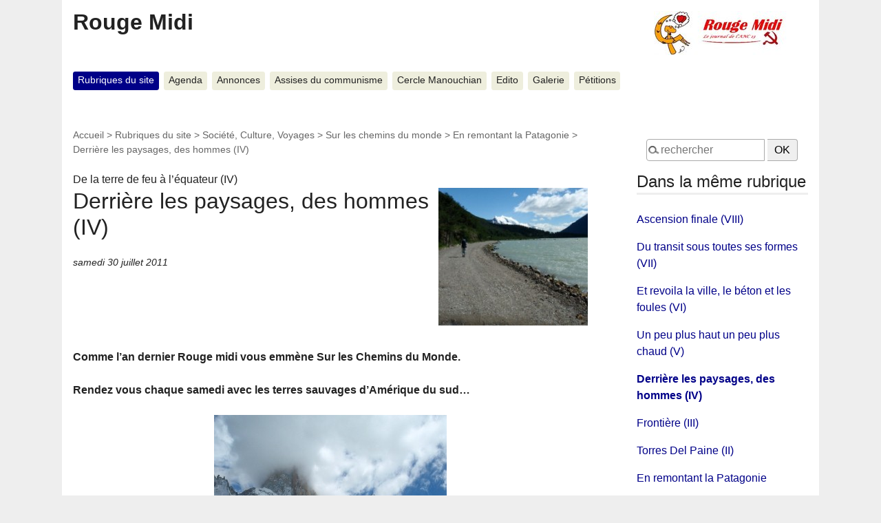

--- FILE ---
content_type: text/html; charset=utf-8
request_url: https://www.rougemidi.org/spip.php?article6021
body_size: 26149
content:
<!DOCTYPE html>
<html dir="ltr" lang="fr" class="ltr fr no-js">
<head>
	<script type='text/javascript'>/*<![CDATA[*/(function(H){H.className=H.className.replace(/\bno-js\b/,'js')})(document.documentElement);/*]]>*/</script>
	<title>Derrière les paysages, des hommes (IV) - Rouge Midi</title>
	<meta name="description" content=" Comme l&#039;an dernier Rouge midi vous emm&#232;ne Sur les Chemins du Monde. Rendez vous chaque samedi avec les terres sauvages d&#039;Am&#233;rique du sud&#8230; (&#8230;) " />
	<link rel="canonical" href="http://rougemidi.org/spip.php?article6021" />
	<meta http-equiv="Content-Type" content="text/html; charset=utf-8" />
<meta name="viewport" content="width=device-width, initial-scale=1" />


<link rel="alternate" type="application/rss+xml" title="Syndiquer tout le site" href="spip.php?page=backend" />

   
<link rel='stylesheet' href='local/cache-css/e0a4a62fde50b77c2d9d3e1e60243b7d.css?1767162564' type='text/css' />










<script>
var mediabox_settings={"auto_detect":true,"ns":"box","tt_img":false,"sel_g":".galerie .mediabox","sel_c":".mediabox","str_ssStart":"Diaporama","str_ssStop":"Arr\u00eater","str_cur":"{current}\/{total}","str_prev":"Pr\u00e9c\u00e9dent","str_next":"Suivant","str_close":"Fermer","str_loading":"Chargement\u2026","str_petc":"Taper \u2019Echap\u2019 pour fermer","str_dialTitDef":"Boite de dialogue","str_dialTitMed":"Affichage d\u2019un media","splash_url":"","lity":{"skin":"_simple-dark","maxWidth":"90%","maxHeight":"90%","minWidth":"400px","minHeight":"","slideshow_speed":"2500","opacite":"0.9","defaultCaptionState":"expanded"}};
</script>
<!-- insert_head_css -->
















<script type='text/javascript' src='local/cache-js/1c9a738c3948698617a01d8e86655777.js?1767161257'></script>






















<!-- insert_head -->





<script type='text/javascript'>jQuery.bigup_config = {"clientWidth":800,"clientHeight":0,"clientQuality":85,"maxFileSize":128,"formats_logos":["jpg","png","svg","gif","webp"]}</script>





<meta name="generator" content="SPIP 4.4.7" /><!-- Plugin Métas + -->
<!-- Dublin Core -->
<link rel="schema.DC" href="https://purl.org/dc/elements/1.1/" />
<link rel="schema.DCTERMS" href="https://purl.org/dc/terms/" />
<meta name="DC.Format" content="text/html" />
<meta name="DC.Type" content="Text" />
<meta name="DC.Language" content="fr" />
<meta name="DC.Title" lang="fr" content="Derri&#232;re les paysages, des hommes (IV) &#8211; Rouge Midi" />
<meta name="DC.Description.Abstract" lang="fr" content="Comme l&#039;an dernier Rouge midi vous emm&#232;ne Sur les Chemins du Monde. Rendez vous chaque samedi avec les terres sauvages d&#039;Am&#233;rique du sud&#8230; Rencontre fortuite intemporelle Un soir plut&#244;t saoul&#233;s par le&#8230;" />
<meta name="DC.Date" content="2011-07-30" />
<meta name="DC.Date.Modified" content="2025-07-08" />
<meta name="DC.Identifier" content="https://www.rougemidi.org/spip.php?article6021" />
<meta name="DC.Publisher" content="Rouge Midi" />
<meta name="DC.Source" content="http://rougemidi.org" />

<meta name="DC.Creator" content="Rouge Midi" />





<!-- Open Graph -->
 
<meta property="og:rich_attachment" content="true" />

<meta property="og:site_name" content="Rouge Midi" />
<meta property="og:type" content="article" />
<meta property="og:title" content="Derri&#232;re les paysages, des hommes (IV) &#8211; Rouge Midi" />
<meta property="og:locale" content="fr_FR" />
<meta property="og:url" content="https://www.rougemidi.org/spip.php?article6021" />
<meta property="og:description" content="Comme l&#039;an dernier Rouge midi vous emm&#232;ne Sur les Chemins du Monde. Rendez vous chaque samedi avec les terres sauvages d&#039;Am&#233;rique du sud&#8230; Rencontre fortuite intemporelle Un soir plut&#244;t saoul&#233;s par le&#8230;" />

 

<meta property="og:image" content="https://www.rougemidi.org/local/cache-vignettes/L217xH114/f8f9677b17ff859814e083354ea3eb-e077d.jpg" />
<meta property="og:image:width" content="217" />
<meta property="og:image:height" content="114" />
<meta property="og:image:type" content="image/jpeg" />


 

<meta property="og:image" content="https://www.rougemidi.org/local/cache-vignettes/L450xH236/e2ff52ef24e1f55052d801b6af984e-65be5.jpg" />
<meta property="og:image:width" content="450" />
<meta property="og:image:height" content="236" />
<meta property="og:image:type" content="image/jpeg" />


 

<meta property="og:image" content="https://www.rougemidi.org/local/cache-vignettes/L450xH236/148e727b2eb81a2a4cfb23f871e4fe-5f809.jpg" />
<meta property="og:image:width" content="450" />
<meta property="og:image:height" content="236" />
<meta property="og:image:type" content="image/jpeg" />



<meta property="article:published_time" content="2011-07-30" />
<meta property="article:modified_time" content="2025-07-08" />

<meta property="article:author" content="Rouge Midi" />








<!-- Twitter Card -->
<meta name="twitter:card" content="summary_large_image" />
<meta name="twitter:title" content="Derri&#232;re les paysages, des hommes (IV) &#8211; Rouge Midi" />
<meta name="twitter:description" content="Comme l&#039;an dernier Rouge midi vous emm&#232;ne Sur les Chemins du Monde. Rendez vous chaque samedi avec les terres sauvages d&#039;Am&#233;rique du sud&#8230; Rencontre fortuite intemporelle Un soir plut&#244;t saoul&#233;s par le&#8230;" />
<meta name="twitter:dnt" content="on" />
<meta name="twitter:url" content="https://www.rougemidi.org/spip.php?article6021" />

<meta name="twitter:image" content="https://www.rougemidi.org/local/cache-vignettes/L217xH109/f9867ee626a2233b9e6a45474e50ef-0a11c.jpg?1768504652" />
</head>

<body class="pas_surlignable page_article">
<div class="page">

	<header class="clearfix header" role="banner">
	<strong class="h1 spip_logo_site"><a rel="start home" href="http://rougemidi.org/" title="Accueil"><img
	src="local/cache-vignettes/L224xH64/siteon0-7a0ee.jpg?1768371626" class='spip_logo' width='224' height='64'
	alt="" />Rouge Midi</a></strong>
	
</header>	<nav class="nav clearfix" id="nav" role="navigation">
	<ul>
		
		<li class="nav-item on  first"><a href="spip.php?rubrique235">Rubriques du site</a></li>
		
		<li class="nav-item"><a href="spip.php?rubrique6">Agenda</a></li>
		
		<li class="nav-item"><a href="spip.php?rubrique258">Annonces</a></li>
		
		<li class="nav-item"><a href="spip.php?rubrique248">Assises du communisme</a></li>
		
		<li class="nav-item"><a href="spip.php?rubrique212">Cercle Manouchian</a></li>
		
		<li class="nav-item"><a href="spip.php?rubrique5">Edito</a></li>
		
		<li class="nav-item"><a href="spip.php?rubrique172">Galerie</a></li>
		
		<li class="nav-item  last"><a href="spip.php?rubrique7">Pétitions</a></li>
		
	</ul>
</nav>
	<main class="main" role="main">
		
		<div class="wrapper hfeed">
		<div class="content hentry" id="content">
			<p class="arbo"><a href="http://rougemidi.org/">Accueil</a> &gt; <a href="spip.php?rubrique235">Rubriques du site</a> &gt; <a href="spip.php?rubrique27">Société, Culture, Voyages</a> &gt; <a href="spip.php?rubrique215">Sur les chemins du monde</a> &gt; <a href="spip.php?rubrique229">En remontant la Patagonie</a> &gt; <strong class="on">Derrière les paysages, des hommes (IV)</strong></p>

			<div class="cartouche clearfix">
				<p class="surtitre">De la terre de feu à&nbsp;l&#8217;équateur (IV)</p>
				<h1 class="surlignable entry-title"><img
	src="local/cache-vignettes/L217xH200/arton6021-f8d67.jpg?1768494023" class='spip_logo' width='217' height='200'
	alt="" /> Derrière les paysages, des hommes (IV)</h1>
				
				<p class="info-publi"><abbr class="published" title="2011-07-30T19:24:33Z">samedi 30 juillet 2011</abbr></p>
				
				</div>

			<div class="chapo surlignable"><p>Comme l&#8217;an dernier Rouge midi vous emmène Sur les Chemins du Monde.</p>
<p>Rendez vous chaque samedi avec les terres sauvages d&#8217;Amérique du sud&#8230;</p></div>
			<div class="texte surlignable clearfix"><div class='spip_document_2987 spip_document spip_documents spip_document_image spip_documents_center spip_document_center'>
<figure class="spip_doc_inner">


		<img src='local/cache-vignettes/L338xH450/PC150292_338x450_-a5d1d.jpg?1768504651' width='338' height='450' alt='' />
</figure>
</div><div class='spip_document_2989 spip_document spip_documents spip_document_image spip_documents_center spip_document_center'>
<figure class="spip_doc_inner">


		<img src='local/cache-vignettes/L450xH338/FITS_ROY_450x338_-4d68c.jpg?1768504652' width='450' height='338' alt='' />
</figure>
</div><h2 class="spip">Rencontre fortuite intemporelle</h2>
<p>Un soir plutôt saoulés par le vent et le froid, nous refusons de rentrer à&nbsp;la tente, pour cuisiner avec bonnet et gants. Nous décidons d&#8217;aller manger au restaurant. Après quelques recherches nous trouvons un petit boui-boui (si si c&#8217;est français&nbsp;!), un peu en dehors du village, fréquenté uniquement  par des argentins.</p>
<div class='spip_document_2990 spip_document spip_documents spip_document_image spip_documents_center spip_document_center'>
<figure class="spip_doc_inner">


		<img src='local/cache-vignettes/L450xH338/FITS_ROY_1_450x338_-2036d.jpg?1768504652' width='450' height='338' alt='' />
</figure>
</div>
<p>Au cours du repas un personnage prend un micro et se met à&nbsp;chanter. Il chante du tango et avec c&#339;ur s&#8217;il vous plait. Il chante et le patron se fait un plaisir de l&#8217;accompagner. <br class='manualbr' />Nous voilà&nbsp;tout étonnés et ravis du spectacle improvisé, mais ça se complique&nbsp;: ça vient à&nbsp;notre tour de chanter... <br class='manualbr' />Il nous propose Balavoine, Joe Dassin&#8230; sans commentaires.</p>
<p>Sébastien, un compagnon de route, a plutôt&nbsp;: I AM, et la Mano Negra pas forcément facile... <br class='manualbr' />A reculons d&#8217;accord, mais, une fois choisi notre répertoire, nous y allons quand même. Et nous voilà&nbsp;chantant au milieu du resto, des versions que, j&#8217;espère, Brel n&#8217;a pas entendu la haut...<br class='manualbr' />Après le massacre de quelque fleurons de la culture française ce curieux personnage qui nous pousse à&nbsp;chanter, s&#8217;invite à&nbsp;notre table  nous parle du tango et de ses origines, des peuples qui ont fait, ce pays, l&#8217;Argentine.</p>
<p>Il nous parle de sa région qui le passionne tant qu&#8217;il nous supplie d&#8217;y rester plus de temps, à&nbsp;parcourir les montagnes à&nbsp;ramasser les calafatés (on sait toujours pas vraiment ce que c&#8217;est, surement des sortes de myrtilles)<span class="spip_note_ref">&nbsp;[<a href="#nb1" class="spip_note" rel="appendix" title="En fait le Calafate est un arbuste épineux aux fleurs jaunes et au fruit&nbsp;(…)" id="nh1">1</a>]</span>, à&nbsp;chanter du tango  à&nbsp;boire du maté. Nous étions venus ici, chercher des paysages, des montagnes loin du gris, une sorte d&#8217;image. On découvre que ce pays, nous donne bien d&#8217;autres choses&nbsp;: une langue, une culture,  en fait, surtout des hommes.</p>
<div class='spip_document_2991 spip_document spip_documents spip_document_image spip_documents_center spip_document_center'>
<figure class="spip_doc_inner">


		<img src='local/cache-vignettes/L450xH338/PC150315_450x338_-f9819.jpg?1768504652' width='450' height='338' alt='' />
</figure>
</div><h2 class="spip">Feliz navidad&nbsp;!</h2><div class='spip_document_2988 spip_document spip_documents spip_document_image spip_documents_center spip_document_center'>
<figure class="spip_doc_inner">


		<img src='local/cache-vignettes/L450xH338/bateau_1_-4add1.jpg?1768504652' width='450' height='338' alt='' />
</figure>
</div>
<p>  à‡a avait pourtant plutôt mal commencé</p>
<p>Après avoir passé la nuit dans une sympathique auberge de Puerto Cisnes, petit port situé dans le nord de la Patagonie chilienne au bout de 4 heures de piste  dans une forêt pluviale (une autre façon de dire jungle froide), autrement dit au milieu de nulle part, nous nous retrouvons de bon matin sacs au dos, sous la pluie, sans savoir si le bateau que nous espérons prendre le soir même à&nbsp;minuit serait au rendez-vous ou si nous allons devoir en prendre un autre le lendemain à&nbsp;14 heures (beaucoup plus cher).</p>
<p>Je vous épargne notre journée d&#8217;errance d&#8217;abri en abri, ne sachant où aller et que faire de nos sacs, un 24 décembre dans une ville déserte. En désespoir de cause nous décidons d&#8217;aller cacher nos sacs dans le jardin de l&#8217;auberge où nous avions passé la nuit précédente (les propriétaires nous avaient dit qu&#8217;ils seraient absents), mais à&nbsp;peine entrés dans le jardin, surprise, la porte s&#8217;ouvre&nbsp;!</p>
<div class='spip_document_2992 spip_document spip_documents spip_document_image spip_documents_center spip_document_center'>
<figure class="spip_doc_inner">


		<img src='local/cache-vignettes/L450xH338/PC240400_450x338_-98931.jpg?1768504652' width='450' height='338' alt='' />
</figure>
</div>
<p>Confus nous essayons d&#8217;expliquer notre présence, mais l&#8217;homme jovial nous fait entrer nous offre une bière et nous propose de rester manger. Nous sommes un peu gênés, craignons de déranger, mais sa femme arrive et réitère l&#8217;invitation, que nous acceptons avec soulagement. Plus légers nous partons faire quelques courses, quelques trucs à&nbsp;grignoter pour le voyage en bateau (qui entre temps s&#8217;est confirmé) et du vin pour nos hôtes. Et surtout chercher un téléphone pour appeler en France En vain. Après avoir traversé toute la ville nous nous asseyons sur la plage, l&#8217;un comme l&#8217;autre nous sommes un peu las de cette dure journée, et la pensée de nos familles réunies pour Noël n&#8217;arrange pas notre moral. <br class='manualbr' />Un peu moroses donc, nous contemplons le fiord sous cette lumière si particulière de la fin du jour en Patagonie, quand émerge de la surface... un aileron... et puis deux...des dauphins&nbsp;!</p>
<p>Majestueux tout en grâce et en fluidité ils traversent quelques fois la baie sous nos yeux ébahis et s&#8217;évanouissent dans les eaux du fjord redevenu limpide comme un lac.  Nous repartons vers l&#8217;auberge, heureux de ce cadeau aussi inespéré que peu commun.</p>
<p>Mais un autre cadeau nous attend, l&#8217;hospitalité de ces gens qui nous accueillent à&nbsp;leur table, avec leur famille, un soir de réveillon. Ce fut très simple et très sympathique, nous avons beaucoup parlé malgré nos difficultés avec la langue et beaucoup ri souvent à&nbsp;cause de celles-ci. Nous nous sommes réellement sentis accueillis et c&#8217;était ce dont nous avions besoin ce soir-là&nbsp;.</p>
<p>Peu avant minuit, nous décidons de partir pour les laisser ouvrir leurs cadeaux en famille. Quelle surprise de voir notre hôte décrocher son portable et appeler notre bateau pour s&#8217;assurer qu&#8217;il n&#8217;a pas de retard et que nous n&#8217;allons pas l&#8217;attendre trop longtemps dehors sous la pluie. Pas de retard nous sommes donc autorisés à&nbsp;partir mais c&#8217;est au tour de notre hôtesse de m&#8217;entrainer vers la cuisine et de me tendre un tupperware contenant de la viande et des pommes de terre, (et même 2 fourchettes)&nbsp;: notre repas pour le lendemain sur le bateau... <br class='manualbr' />Confus et touchés par toutes ces attentions nous avons du mal à&nbsp;trouver les mots pour prendre congé  et les adieux s&#8217;étirent jusque sur le perron de la maison.</p>
<p>Nous avons marché vers notre bateau avec le sentiment d&#8217;avoir trouvé une famille d&#8217;un soir,  le c&#339;ur plein de gratitude envers ces gens si généreux et plein de remerciements pour ce Noël si particulier et tout ce qu&#8217;il nous a appris.</p>
<div class='spip_document_2993 spip_document spip_documents spip_document_image spip_documents_center spip_document_center'>
<figure class="spip_doc_inner">


		<img src='local/cache-vignettes/L450xH338/PUERTO_CISNES_3_450x338_-28b47.jpg?1768504652' width='450' height='338' alt='' />
</figure>
</div></div>

			
			

			
			

			

			<div class="notes"><hr /><div id="nb1">
<p><span class="spip_note_ref">[<a href="#nh1" class="spip_note" title="Notes 1" rev="appendix">1</a>]&nbsp;</span>En fait le Calafate est un arbuste épineux aux fleurs jaunes et au fruit violet auquel il a donné son nom NDR</p>
</div></div>

			
			<a href="#forum" name="forum" id="forum"></a>			<h2 class="forum-titre">Un message, un commentaire ?</h2>
			<div class="formulaire_spip formulaire_forum ajax" id="formulaire_forum">






 


<form action="/spip.php?article6021#formulaire_forum" method="post" enctype='multipart/form-data'><div>
	<span class="form-hidden"><input name="id_article" value="6021" type="hidden"
><input name="page" value="article" type="hidden"
><input name='formulaire_action' type='hidden'
		value='forum'><input name='formulaire_action_args' type='hidden'
		value='9llBCssCReV/wk/MCstQYAQLtTJmFjEXTH5rTcABPU+3P1rD638pAMathP9c2tx8B4Hgw55pIkCF5CHvYpmHYklbuBLHZLL8EFgcBQgZoWdcZJmP9x3zMj79YHf9VKrV1M+pG7io2rH/LApY8roeFA0='><input name='formulaire_action_sign' type='hidden'
		value=''><input type='hidden' name='id_article' value='6021' /><input type='hidden' name='id_objet' value='6021' /><input type='hidden' name='objet' value='article' /><input type='hidden' name='id_forum' value='' /><input type='hidden' name='arg' value='' /><input type='hidden' name='hash' value='' /><input type='hidden' name='verif_' value='ok' /><input type='hidden' name='autosave' class='autosaveactive' value='forum_fe306bf1d7d78cfa301de9ff6f35a700'><script>if (window.jQuery) jQuery(function(){
		  $("input.autosaveactive").closest("form:not(.autosaveon)").autosave({url:"http://rougemidi.org/"}).addClass("autosaveon");
			});</script><input type='hidden' name='_jeton' value='cf730c3b8a18c99c18533858f7fe5087b4fabd8a8a5d13b5b9ac7b5faeeca627' /></span>
	<input type="hidden" name="id_forum" value="0" />
	<fieldset class="moderation_info info">
		<legend>modération a priori</legend>
		<p class="explication"> Ce forum est modéré a priori : votre contribution n’apparaîtra qu’après avoir été validée par les responsables.</p>
	</fieldset>

	<fieldset class="qui saisie_qui">
<legend>Qui êtes-vous ?</legend>

 
	<div class="editer-groupe">
		<div class='editer saisie_session_nom'>
			<label for="session_nom">Votre nom</label>
			<input type="text" class="text" name="session_nom" id="session_nom" value="" size="40" autocapitalize="off" autocorrect="off" />
			 
			<span class="details"><a href="spip.php?page=login&amp;url=spip.php%3Farticle6021" rel="nofollow">Se connecter</a></span>
			
		</div>
		<div class='editer saisie_session_email'>
			<label for="session_email">Votre adresse email</label>
			<input type="email" class="text email" name="session_email" id="session_email" value="" size="40" autocapitalize="off" autocorrect="off" />
		</div>
	</div>

</fieldset>
	<fieldset>
	<legend>Votre message</legend>
	 
		<input type="hidden" name="titre" id="titre" value="Derrière les paysages, des hommes (IV)" />
	<div class="editer-groupe">
	



<div class="editer saisie_session_email" style="display: none;">
	<label for="give_me_your_email">Veuillez laisser ce champ vide :</label>
	<input type="text" class="text email" name="email_nobot" id="give_me_your_email" value="" size="10" />
</div><div class='editer saisie_texte obligatoire'>
		<label for='texte'>Texte de votre message (obligatoire)</label>
		
		<p class='explication'>Pour créer des paragraphes, laissez simplement des lignes vides.</p>
		<textarea name="texte" id="texte" rows="10" cols="60"></textarea>
	</div>

	</div></fieldset>





	
	 
	<p style="display: none;">
		<label for="nobot_forum">Veuillez laisser ce champ vide :</label>
		<input type="text" class="text" name="nobot" id="nobot_forum" value="" size="10" />
	</p>
	
	<p class="boutons"><input type="submit" class="btn submit noscroll" name="previsualiser_message" value="Prévisualiser" /></p>
</div>
</form>




</div>

		</div><!--.content-->
		</div><!--.wrapper-->


		<aside class="aside" role="complementary">

			<div class="formulaire_spip formulaire_recherche" id="formulaire_recherche">
<form action="spip.php?page=recherche" method="get">
	<div class="editer-groupe">
	<input name="page" value="recherche" type="hidden"
>
	
	<input type="search" class="search text" size="15" name="recherche" id="recherche" accesskey="4" autocapitalize="off" autocorrect="off"
	placeholder="rechercher" />&nbsp;<input type="submit" class="btn submit" value=" OK " title="Rechercher" />
</div></form>
</div>

			
			
			<div class="menu">
				<h2>Dans la même rubrique</h2>
				<ul>
					
					<li><a href="spip.php?article6091">Ascension finale (VIII)</a></li>
					
					<li><a href="spip.php?article6080">Du transit sous toutes ses formes (VII)</a></li>
					
					<li><a href="spip.php?article6056">Et revoila la ville, le béton et les foules (VI)</a></li>
					
					<li><a href="spip.php?article6038">Un peu plus haut un peu plus chaud (V)</a></li>
					
					<li><a href="spip.php?article6021" class="on">Derrière les paysages, des hommes (IV)</a></li>
					
					<li><a href="spip.php?article6006">Frontière (III)</a></li>
					
					<li><a href="spip.php?article5994">Torres Del Paine (II)</a></li>
					
					<li><a href="spip.php?article5992">En remontant la Patagonie </a></li>
					
					<li><a href="spip.php?article5989">Patagonie terre apatride (I)</a></li>
					
				</ul>
			</div>
			

			<div class="menu menu_rubriques">
	<h2>Rubriques du site</h2>
	<ul>
	
		<li>
			<a href="spip.php?rubrique8">Actualité politique et sociale</a>
			
		</li>
	
		<li>
			<a href="spip.php?rubrique3">International</a>
			
		</li>
	
		<li>
			<a href="spip.php?rubrique152">La France du Sud au Nord</a>
			
		</li>
	
		<li>
			<a href="spip.php?rubrique4">Luttes</a>
			
		</li>
	
		<li>
			<a href="spip.php?rubrique237">Repères, analyses et économie</a>
			
		</li>
	
		<li>
			<a href="spip.php?rubrique1">ANC 13/Rouge Vif</a>
			
		</li>
	
		<li>
			<a href="spip.php?rubrique34">Billet (aigre) doux</a>
			
		</li>
	
		<li>
			<a href="spip.php?rubrique27" class="on">Société, Culture, Voyages</a>
			
			<ul>
				 
				<li><a href="spip.php?rubrique236">Culture</a>	</li>
				 
				<li><a href="spip.php?rubrique12">Société</a>	</li>
				 
				<li><a href="spip.php?rubrique117">Environnement</a>	</li>
				 
				<li><a href="spip.php?rubrique215" class="on">Sur les chemins du monde</a>
			<ul>
				 
				<li><a href="spip.php?rubrique266">Un mastodonte pour le Yukon</a>	</li>
				 
				<li><a href="spip.php?rubrique264">L&#8217;île où on obtient le bonheur</a>	</li>
				 
				<li><a href="spip.php?rubrique265">Au pays des berbères</a>	</li>
				 
				<li><a href="spip.php?rubrique261">Au pays du peuple qui chante</a>	</li>
				 
				<li><a href="spip.php?rubrique260">A travers l&#8217;enchanteur Vietnam</a>	</li>
				 
				<li><a href="spip.php?rubrique252">La traversée des Dolomites</a>	</li>
				 
				<li><a href="spip.php?rubrique229" class="on">En remontant la Patagonie</a>	</li>
				 
				<li><a href="spip.php?rubrique228">Un bout de Népal sous les chaussures</a>	</li>
				
			</ul>
				</li>
				
			</ul>
			
		</li>
	
		<li>
			<a href="spip.php?rubrique44">Tribune libre</a>
			
		</li>
	
		<li>
			<a href="spip.php?rubrique39">Se repérer sur Rouge Midi</a>
			
		</li>
	

	</ul>
</div>
			
			</aside><!--.aside-->
	</main><!--.main-->

	<footer class="footer clearfix" role="contentinfo">
	<p class="colophon">
		 2003 - 2026 Rouge Midi
		<br /><a rel="contents" href="spip.php?page=plan" class="first">Plan du site</a>
		  | <a href="spip.php?page=login&amp;url=spip.php%3Farticle6021" rel="nofollow" class='login_modal'>Se connecter</a> |
		<a rel="nofollow" href="spip.php?page=contact">Contact</a> |
		<a href="spip.php?page=backend" rel="alternate" title="Syndiquer tout le site" class="last">RSS&nbsp;2.0</a>
	</p>
	<small class="generator"><a href="https://www.spip.net/" rel="generator" title="Site réalisé avec SPIP" class="generator spip_out"><svg class='SPIP' viewBox="0 -1 200 154" xmlns="http://www.w3.org/2000/svg" width="60" height="40" focusable='false' aria-hidden='true'>
  <path class="letter_s" d="M85.9 108c-6.2-24.8-32-22.2-36.1-38.9-2.9-11.8 5-20.8 16.8-23.8A22.1 22.1 0 0188.4 52l.1.1.5.6.3.4.3.5.1.1c1.1 1.4 1.7 2.4 2.6 2.2.8-.2 1.2-2 1.4-3.3a46.9 46.9 0 00-58-51.4A47.4 47.4 0 001.4 58.3c8.3 33.9 40.2 39.6 57.5 48.2a14 14 0 01-2.7 26.3H56l-.7.2c-1.5.4-1.9.2-1.9.8 0 .4 1 .9 1.6 1.2a23 23 0 0030.9-27z" fill="currentColor"/>
  <path class="letter_p letter_p1" d="M132.6 116.6c3.9-19.2-12.6-19.2-18.7-18.3l-1.6.3c-5 .8-5.7 1-6.8.6a3 3 0 01-.8-.4l-.7-.5c-1.6-.9-3.5-.7-3.5-.7h-.3.1c-1.2 0-2.5 1-2.7 2.2l-15.5 49.8s-1 2.8 2 2.8h.9s7.9.7 11.9-10.7l10.6-34.8h4c9.2-.2 10.4 10.9 5.4 18.5-2.9 4.4-5.7 5.5-8.7 6.7l-2.5.8s-2.6.5-2.6 1.4c0 .7.9 1.2 2 1.5 1.4.2 3 .4 4.7.4 7.6 0 20.7-5.6 22.8-19.4.1-.6-.1.5 0-.2" fill="currentColor"/>
  <path class="letter_i" d="M154 97.8h-1.7c-2.5 0-4.2.7-5.4 1.4l-.3.2c-2 1.3-2.8 3.6-2.8 3.6l-10 32c-.3 1.2.5 2.2 1.8 2.2h6.6c1.2 0 2.5-1 2.7-2.2l10.9-35c.2-1.3-.6-2.2-1.8-2.2" fill="currentColor"/>
  <path class="letter_i letter_i_dot" d="M148 94h7.3c2.1-.2 3.2-2.5 3.1-3.6 0-1.1-1.1-2-3.4-2-2.3.1-7 1.4-7.2 5.2l.2.4" fill="currentColor"/>
  <path class="letter_p letter_p2" d="M199.4 116.6c3.9-19.2-12.6-19.2-18.7-18.3l-1.6.3c-5 .8-5.7 1-6.8.6a3 3 0 01-.8-.4l-.7-.5c-1.6-.9-3.5-.7-3.5-.7h-.3.1c-1.2 0-2.5 1-2.7 2.2l-15.5 49.8s-1 2.8 2 2.8h.9s7.9.7 11.9-10.7l9.6-31.7c-1.6-.5-2.6-1-3.5-1.6-2-1.4-2.1-2.8-.6-2.3 1.4.5 3.1.9 9.2.8 9.2-.2 10.4 10.9 5.4 18.5-2.9 4.4-5.7 5.5-8.7 6.7l-2.5.8s-2.6.5-2.6 1.4c0 .7.9 1.2 2 1.5 1.4.2 3 .4 4.7.4 7.6 0 20.7-5.6 22.8-19.4 0-.6-.2.5-.1-.2" fill="currentColor"/>
</svg>
</a></small>
</footer>
</div><!--.page-->
</body>
</html>


--- FILE ---
content_type: image/svg+xml
request_url: https://www.rougemidi.org/plugins-dist/porte_plume/icones_barre/spt-v1.svg
body_size: 21110
content:
<svg xmlns="http://www.w3.org/2000/svg" xmlns:xlink="http://www.w3.org/1999/xlink" width="20" height="640" viewBox="0 0 20 169.3312"><use fill="#666" xlink:href="#path1721" id="a" width="100%" height="100%" transform="translate(0 4)"/><use fill="#666" xlink:href="#a" transform="translate(0 4)" width="100%" height="100%"/><path fill="#595959" style="line-height:1.25;-inkscape-font-specification:'Source Sans Pro Bold'" d="M4.404 311.796c-2.93 1.21-3.165 5.658-.797 5.739.744 0 1.28-.493 1.28-1.364 0-.7-.519-1.269-1.448-1.197 0-.844.326-1.485 1.5-2.111zm4 0c-2.93 1.21-3.165 5.658-.797 5.739.744 0 1.28-.493 1.28-1.364 0-.7-.519-1.269-1.448-1.197 0-.844.326-1.485 1.5-2.111zm3.989 0c-.744 0-1.28.493-1.28 1.364 0 .7.519 1.269 1.448 1.197 0 .844-.326 1.485-1.5 2.111l.535 1.067c2.93-1.21 3.165-5.658.797-5.739zm4 0c-.744 0-1.28.493-1.28 1.364 0 .7.519 1.269 1.448 1.197 0 .844-.326 1.485-1.5 2.111l.535 1.067c2.93-1.21 3.165-5.658.797-5.739zm-2.928 16c-2.931 1.21-3.166 5.658-.797 5.739.744 0 1.28-.493 1.28-1.364 0-.7-.519-1.269-1.448-1.197 0-.844.326-1.485 1.5-2.111zm4 0c-2.931 1.21-3.166 5.658-.797 5.739.744 0 1.28-.493 1.28-1.364 0-.7-.519-1.269-1.448-1.197 0-.844.326-1.485 1.5-2.111zm-14.133 8c-.744 0-1.28.493-1.28 1.364 0 .7.519 1.269 1.448 1.197 0 .844-.326 1.485-1.5 2.111l.535 1.067c2.931-1.21 3.166-5.658.797-5.739zm4 0c-.744 0-1.28.493-1.28 1.364 0 .7.519 1.269 1.448 1.197 0 .844-.326 1.485-1.5 2.111l.535 1.067c2.931-1.21 3.166-5.658.797-5.739zm8.193 12.001c-2.93 1.21-3.165 5.658-.796 5.739.744 0 1.279-.493 1.279-1.364 0-.7-.518-1.269-1.447-1.197 0-.844.326-1.485 1.5-2.111zm-10.254 7.998c-.744 0-1.279.493-1.279 1.364 0 .7.518 1.269 1.447 1.197 0 .844-.326 1.485-1.5 2.111l.536 1.067c2.93-1.21 3.165-5.658.796-5.739zm.224 16.001c-2.93 1.21-3.165 5.658-.797 5.739.744 0 1.28-.493 1.28-1.364 0-.7-.519-1.269-1.448-1.197 0-.844.326-1.485 1.5-2.111zm9.807 0c-.744 0-1.28.493-1.28 1.364 0 .7.519 1.269 1.448 1.197 0 .844-.326 1.485-1.5 2.111l.535 1.067c2.93-1.21 3.165-5.658.797-5.739z"/><path d="M11.958 147.826a.83.83 0 0 0-.747.566l-4 12c-.381 1.066 1.243 1.605 1.575.523l4-12a.83.83 0 0 0-.827-1.09zm-5.823 3a.83.83 0 0 0-.551.242l-3.586 3.585 3.586 3.588c.782.748 1.921-.39 1.174-1.173l-2.412-2.413 2.412-2.414c.535-.536.133-1.45-.623-1.416zm7.656 0a.83.83 0 0 0-.55 1.415l2.413 2.414-2.414 2.413c-.747.782.392 1.92 1.174 1.173l3.588-3.588-3.588-3.585a.83.83 0 0 0-.623-.243z" style="line-height:normal;font-variant-ligatures:normal;font-variant-position:normal;font-variant-caps:normal;font-variant-numeric:normal;font-variant-alternates:normal;font-variant-east-asian:normal;font-feature-settings:normal;font-variation-settings:normal;text-indent:0;text-align:start;text-decoration-line:none;text-decoration-style:solid;text-decoration-color:#000;text-transform:none;text-orientation:mixed;shape-padding:0;shape-margin:0;inline-size:0;isolation:auto;mix-blend-mode:normal" color="#000" font-weight="400" font-family="sans-serif" white-space="normal" overflow="visible" fill="#595959"/><path fill="#595959" d="M4.999 166.666c-1.638 0-3 1.31-3 3v2.4a.6.6 0 0 0 .6.6.6.6 0 0 0 .6-.6v-2.4c0-1.07.774-1.8 1.8-1.8h2.4a.6.6 0 0 0 .6-.6.6.6 0 0 0-.6-.6zm7.602 0a.6.6 0 0 0-.6.6.6.6 0 0 0 .6.6h2.4c1.026 0 1.799.73 1.799 1.8v2.4a.6.6 0 0 0 .601.6.6.6 0 0 0 .6-.6v-2.4c0-1.69-1.362-3-3-3zm-1.1 2.604a.6.6 0 0 0-.574.422l-3 9.6a.59.59 0 0 0 .394.75.635.635 0 0 0 .752-.393l3-9.6a.602.602 0 0 0-.572-.78zm-4.5 2.41a.598.598 0 0 0-.424.176l-2.402 2.4a.6.6 0 0 0 0 .848l2.398 2.402c.208.208.666.185.85 0a.602.602 0 0 0 0-.85l-1.975-1.974 1.977-1.976a.602.602 0 0 0-.424-1.026zm6 0a.6.6 0 0 0-.426 1.023l1.975 1.975-1.977 1.977a.6.6 0 0 0 0 .847c.184.185.64.208.848 0l2.4-2.398a.598.598 0 0 0 .002-.848l-2.398-2.4a.597.597 0 0 0-.424-.176zm-10.402 4.986a.6.6 0 0 0-.6.6v2.4c0 1.69 1.362 3 3 3h2.4a.6.6 0 0 0 .6-.601.6.6 0 0 0-.6-.6h-2.4c-1.026 0-1.8-.728-1.8-1.8v-2.4a.6.6 0 0 0-.6-.6zm14.8 0a.6.6 0 0 0-.601.6v2.4c0 1.07-.773 1.8-1.799 1.8h-2.4a.6.6 0 0 0-.6.599.6.6 0 0 0 .6.6h2.4c1.638 0 3-1.31 3-3v-2.4a.6.6 0 0 0-.6-.6z"/><path fill="#595959" font-family="Source Sans Pro" font-size="16.037" font-weight="400" style="line-height:1.25;-inkscape-font-specification:'Source Sans Pro'" d="M8.388-106.104l-.978 1.892h2.758v-5.324h-.064c-.568 1.146-1.14 2.29-1.716 3.432zm-4.522 6.03l5.517-10.52h6.59v1.122h-4.458v3.304h3.721v1.138h-3.72v3.817h4.618v1.138h-5.966v-3.063H6.865l-1.588 3.063z"/><path d="M13.143 107.854c-.924.022-1.815.386-2.435 1.006l-.666.555a.83.83 0 0 0 1.062 1.275c.241-.195.49-.411.721-.607a1.955 1.955 0 0 1 2.783 0 1.953 1.953 0 0 1 0 2.78l-.004.005-2.363 2.385c-.843.843-2.082.703-2.785 0a.83.83 0 0 0-1.172 1.174c1.447 1.446 3.73 1.356 5.129 0l.004-.002a41.02 41.02 0 0 0 2.545-2.66c1.177-1.42 1.147-3.527-.182-4.856a3.578 3.578 0 0 0-2.637-1.054zm-4.01 4a3.73 3.73 0 0 0-2.546 1.05l-.004.003a41.02 41.02 0 0 0-2.545 2.66c-1.177 1.42-1.147 3.527.182 4.856 1.506 1.506 3.832 1.289 5.072.049l.666-.555a.83.83 0 0 0-1.063-1.275c-.24.195-.488.41-.72.607a1.955 1.955 0 0 1-2.784 0 1.953 1.953 0 0 1 0-2.781l.004-.004 2.364-2.385c.843-.844 2.082-.703 2.785 0a.83.83 0 0 0 1.172-1.174 3.562 3.562 0 0 0-2.582-1.05z" style="line-height:normal;font-variant-ligatures:normal;font-variant-position:normal;font-variant-caps:normal;font-variant-numeric:normal;font-variant-alternates:normal;font-variant-east-asian:normal;font-feature-settings:normal;font-variation-settings:normal;text-indent:0;text-align:start;text-decoration-line:none;text-decoration-style:solid;text-decoration-color:#000;text-transform:none;text-orientation:mixed;shape-padding:0;shape-margin:0;inline-size:0;isolation:auto;mix-blend-mode:normal" fill="#595959"/><path d="M8.67 127.915c-1.633 2.7-1.552 5.605 0 8.16l.963-.39c-1.304-2.402-1.128-5.305 0-7.377zm7.648 0l-.963.393c1.32 2.428 1.076 5.454 0 7.377l.963.39c1.635-2.702 1.53-5.607 0-8.16zm-4.02.91c-.458.314-1.037.473-1.478.551v.946h1.07v2.922h-1.212v1.228h3.76v-1.228h-1.016v-4.42H12.3zm-7.304 10.09c-1.412 0-1.36 1.5-2 1.5a.5.5 0 0 0 0 1c1.423 0 1.256-1.5 2-1.5.76 0 .48 1.501 2 1.501 1.48 0 1.301-1.5 2-1.5.795 0 .494 1.5 2 1.5 1.51 0 1.294-1.5 2-1.5.735 0 .597 1.5 2 1.5a.5.5 0 0 0 0-1c-.616 0-.595-1.5-2-1.5-1.488 0-1.249 1.5-2 1.5-.76 0-.507-1.5-2-1.5-1.48 0-1.259 1.5-2 1.5-.684 0-.562-1.5-2-1.5z" style="line-height:1.25;-inkscape-font-specification:'Source Sans Pro Heavy'" font-weight="900" font-size="8.909" font-family="Source Sans Pro" fill="#595959"/><path fill="#595959" font-family="Source Sans Pro" font-size="16.037" font-weight="400" style="line-height:1.25;-inkscape-font-specification:'Source Sans Pro'" d="M9.102 19.926c-3.07 0-5.084-1.9-5.084-5.308 0-3.69 2.188-5.212 5.148-5.212h6.655v1.123h-4.458v3.304h3.72v1.138h-3.72v3.817h4.619v1.138zm.16-1.09h.77v-8.34h-.77c-2.969 0-3.844 1.937-3.865 4.122 0 2.563 1.237 4.218 3.865 4.218z"/><path d="M2.982 250.665v8a.83.83 0 0 0 1.393.612l4.34-4a.83.83 0 0 0 0-1.22l-4.34-4c-.785-.475-1.393-.107-1.393.608zm5.5-.83c-1.107 0-1.107 1.66 0 1.66h7.67c1.107 0 1.107-1.66 0-1.66zm2.5 4c-1.107 0-1.107 1.66 0 1.66h5.205c1.107 0 1.107-1.66 0-1.66zm-2.5 4c-1.107 0-1.107 1.66 0 1.66h7.705c1.107 0 1.107-1.66 0-1.66zM4.5 209.166a1.5 1.5 0 0 0-1.5 1.5 1.5 1.5 0 0 0 1.5 1.5 1.5 1.5 0 0 0 1.5-1.5 1.5 1.5 0 0 0-1.5-1.5zm4.334.67a.83.83 0 0 0-.83.83.83.83 0 0 0 .83.83h7.336a.83.83 0 0 0 .83-.83.83.83 0 0 0-.83-.83zm-4.334 3.33a1.5 1.5 0 0 0-1.5 1.5 1.5 1.5 0 0 0 1.5 1.5 1.5 1.5 0 0 0 1.5-1.5 1.5 1.5 0 0 0-1.5-1.5zm4.334.67a.83.83 0 0 0-.83.83.83.83 0 0 0 .83.83h7.336a.83.83 0 0 0 .83-.83.83.83 0 0 0-.83-.83zm-4.334 3.33a1.5 1.5 0 0 0-1.5 1.5 1.5 1.5 0 0 0 1.5 1.5 1.5 1.5 0 0 0 1.5-1.5 1.5 1.5 0 0 0-1.5-1.5zm4.334.67a.83.83 0 0 0-.83.83.83.83 0 0 0 .83.83h7.336a.83.83 0 0 0 .83-.83.83.83 0 0 0-.83-.83zm-4.794 9.948c-.295.196-.72.298-1.08.348v.546h.844v2.202H2.78v.714h2.77v-.714h-.863v-3.096zm4.573 1.98a.83.83 0 1 0 0 1.66h8a.83.83 0 1 0 0-1.66zM2.611 233.2l.475.475c.623-.623 1.39-.444 1.39.185 0 .68-1.12 1.514-1.824 2.113v.504h2.863v-.744a17.108 17.108 0 0 0-1.595.047c.592-.537 1.398-1.22 1.398-1.975 0-1.393-1.91-1.6-2.707-.605zm6.002.564a.83.83 0 1 0 0 1.66h8a.83.83 0 1 0 0-1.66zm-5.948 4.317l.444.539c.613-.53 1.373-.367 1.373.084 0 .5-.603.446-1.025.51v.625c.695-.015 1.152.147 1.152.545 0 .556-1.115.602-1.644.066l-.409.559c.406.438.924.539 1.422.539.81 0 1.514-.384 1.514-1.11 0-.586-.412-.791-.854-.953.502-.193.726-.452.726-.846 0-1.257-1.934-1.304-2.699-.558zm5.948-.487a.83.83 0 1 0 0 1.66h8a.83.83 0 1 0 0-1.66z" style="line-height:normal;font-variant-ligatures:normal;font-variant-position:normal;font-variant-caps:normal;font-variant-numeric:normal;font-variant-alternates:normal;font-variant-east-asian:normal;font-feature-settings:normal;font-variation-settings:normal;text-indent:0;text-align:start;text-decoration-line:none;text-decoration-style:solid;text-decoration-color:#000;text-transform:none;text-orientation:mixed;shape-padding:0;shape-margin:0;inline-size:0;isolation:auto;mix-blend-mode:normal" color="#000" font-weight="400" font-family="sans-serif" white-space="normal" overflow="visible" fill="#595959"/><path fill="#595959" font-family="Arca Majora" font-size="15.19" font-weight="900" d="M10.229-171.334c-1.39 0-3.282 1.138-3.282 3.386 0 .993.196 1.202.473 1.684h3.266c-.812-.399-1.916-.88-1.916-1.684 0-1.809 2.439-1.888 2.916-.5l1.716-.79c-.673-1.46-1.784-2.096-3.173-2.096zm-6.413 5.57a.83.83 0 0 0 .014 1.66h6.666c.685.388 1.205.756 1.205 1.383 0 .81-.744 1.29-1.533 1.457-.92.194-1.839-.512-2.174-1.428l-1.67.744c.647 1.731 1.92 2.614 3.494 2.614 2.069 0 3.858-1.266 3.858-3.387 0-.541-.105-1-.305-1.383h2.799a.83.83 0 0 0 .002-1.66H3.83a.26.26 0 0 1-.014 0z" style="line-height:1.25;-inkscape-font-specification:'Arca Majora Heavy'"/><path fill="#595959" font-family="Source Sans Pro" font-size="16.037" font-weight="400" style="line-height:1.25;-inkscape-font-specification:'Source Sans Pro'" d="M6.769-81.244c-.663 0-1.214-.193-1.652-.578-.428-.385-.642-.93-.642-1.635 0-.855.38-1.508 1.139-1.957.76-.46 1.951-.78 3.576-.962 0-.246-.021-.487-.064-.722a1.547 1.547 0 0 0-.257-.625 1.253 1.253 0 0 0-.48-.433c-.203-.117-.465-.176-.786-.176-.428 0-.835.085-1.22.256-.364.16-.713.353-1.042.577l-.529-.914a8.368 8.368 0 0 1 1.315-.673 4.036 4.036 0 0 1 1.636-.337c.577 0 1.053.15 1.427.45.374.288.641.689.802 1.202.31-.513.679-.914 1.107-1.203.438-.3.924-.45 1.459-.45.481 0 .904.087 1.267.258.374.17.684.416.93.737.257.32.449.71.577 1.17.129.45.193.953.193 1.508 0 .3-.016.546-.048.738h-5.052c.01.407.08.776.208 1.107.14.33.316.615.53.85a2.24 2.24 0 0 0 1.683.737c.345.005.687-.055 1.01-.176.3-.128.594-.283.883-.465l.48.914a6.91 6.91 0 0 1-1.122.56c-.406.16-.876.24-1.41.24-.653 0-1.199-.143-1.637-.431a4.882 4.882 0 0 1-1.106-1.027c-.535.48-1.075.845-1.62 1.09-.535.247-1.053.37-1.555.37zm.368-1.06c.364 0 .76-.1 1.187-.303a4.04 4.04 0 0 0 1.17-.898 3.747 3.747 0 0 1-.208-.722 6.03 6.03 0 0 1-.096-.882v-.401c-.535.068-1.065.17-1.587.305-.37.094-.725.234-1.059.417-.267.16-.464.347-.593.56a1.32 1.32 0 0 0-.177.675c0 .449.128.77.385.962.267.192.593.288.978.288zm3.288-3.591h3.945c0-.802-.16-1.417-.481-1.844-.31-.428-.764-.642-1.363-.642-.545 0-1.016.225-1.411.674-.385.439-.615 1.043-.69 1.812zM8.396-62.664h3.16L10-67.812h-.064zm-2.71 4.28l3.56-10.52h1.508l3.56 10.52h-1.427l-.995-3.206H8.06l-1.01 3.207zm4.57-11.176l-2.437-1.844.754-.882 2.277 2.052zM6.889-18.382v-10.52h6.062v1.122H8.22v3.303h3.993v1.139H8.22v3.817h4.891v1.138zM9.727-29.56l-.593-.674 2.277-2.052.754.882zM6.889 1.618v-10.52h6.062v1.122H8.22v3.303h3.993v1.139H8.22V.479h4.891v1.138zM10.273-9.56l-2.438-1.844.754-.882 2.277 2.052zM7.442 38.755c-2.235 0-3.496-1.884-3.496-4.074 0-2.356 1.429-4.105 3.528-4.105 1.446 0 2.39.934 2.822 1.957.618-1.26 1.605-1.957 2.743-1.957 2.284 0 3.015 1.892 3.015 3.672 0 .3-.016.546-.048.738H10.89c.045 1.56 1.1 2.694 2.454 2.694.747 0 1.39-.314 1.924-.64l.481.913c-.754.52-1.65.8-2.566.8-1.362 0-2.227-.785-2.87-1.94-.54 1.133-1.333 1.942-2.871 1.942zm.032-1.09c1.54 0 2.181-1.628 2.181-2.984-.025-1.63-.755-3.014-2.181-3.014-1.48 0-2.18 1.554-2.18 3.014 0 1.47.662 2.984 2.18 2.984zm3.416-3.56h4.01c-.017-1.548-.642-2.487-1.893-2.487-1.277 0-2.07 1.342-2.117 2.486z"/><path d="M3.848 269.853c-1.107 0-1.107 1.66 0 1.66h7.67c1.107 0 1.107-1.66 0-1.66zm11.778.22l-4.34 4a.83.83 0 0 0 0 1.22l4.34 4a.83.83 0 0 0 1.392-.61v-8c0-.772-.85-1.152-1.392-.61zm-11.813 3.78c-1.107 0-1.107 1.66 0 1.66h5.205c1.107 0 1.107-1.66 0-1.66zm0 4c-1.107 0-1.107 1.66 0 1.66h7.705c1.107 0 1.107-1.66 0-1.66z" style="line-height:normal;font-variant-ligatures:normal;font-variant-position:normal;font-variant-caps:normal;font-variant-numeric:normal;font-variant-alternates:normal;font-variant-east-asian:normal;font-feature-settings:normal;font-variation-settings:normal;text-indent:0;text-align:start;text-decoration-line:none;text-decoration-style:solid;text-decoration-color:#000;text-transform:none;text-orientation:mixed;shape-padding:0;shape-margin:0;inline-size:0;isolation:auto;mix-blend-mode:normal" color="#000" font-weight="400" font-family="sans-serif" white-space="normal" overflow="visible" fill="#666"/><path fill="#595959" d="M10 390.351c-2.684 0-5.971 1.232-8 4.82l1.493.86c.964-1.76 2.166-2.604 3.45-3.216-.486.648-.827 1.413-.827 2.283A3.889 3.889 0 0 0 10 398.98a3.888 3.888 0 0 0 3.882-3.882c0-.854-.324-1.619-.799-2.264 1.332.703 2.405 1.362 3.419 3.194l1.498-.864c-1.997-3.65-5.399-4.813-8-4.813zm-.012 2.546a2.19 2.19 0 1 1-.001 4.379 2.19 2.19 0 0 1 .001-4.38zm.012.88a1.333 1.333 0 1 0 0 2.666 1.333 1.333 0 0 0 0-2.666z"/><path fill="#595959" d="M10 186.666c-4.411 0-8 3.588-8 8 0 4.41 3.589 8 8 8 4.775 0 8-3.997 8-8 0-4.46-3.648-8-8-8zm0 1.199c.539 0 1.06.07 1.563.187L7.28 200.898a6.787 6.787 0 0 1-4.082-6.232 6.792 6.792 0 0 1 6.801-6.801zm2.715.564a6.79 6.79 0 0 1 4.086 6.237 6.79 6.79 0 0 1-8.37 6.61zm-5.54 3.43a.607.607 0 0 0-.402.178l-2.62 2.619 2.62 2.623c.572.547 1.404-.286.858-.858l-1.764-1.763 1.764-1.764a.607.607 0 0 0-.455-1.035zm5.596 0a.607.607 0 0 0-.402 1.035l1.764 1.764-1.766 1.763c-.546.572.288 1.404.86.858l2.62-2.623-2.62-2.62a.607.607 0 0 0-.456-.177z" style="line-height:normal;font-variant-ligatures:normal;font-variant-position:normal;font-variant-caps:normal;font-variant-numeric:normal;font-variant-alternates:normal;font-variant-east-asian:normal;font-feature-settings:normal;font-variation-settings:normal;text-indent:0;text-align:start;text-decoration-line:none;text-decoration-style:solid;text-decoration-color:#000;text-transform:none;text-orientation:mixed;shape-padding:0;shape-margin:0;inline-size:0;isolation:auto;mix-blend-mode:normal"/><path style="line-height:1.25;-inkscape-font-specification:'Source Sans Pro'" d="M12.756-153.334L9.07-142.446h1.412l1.047-3.32h3.965l1.03 3.32H18l-3.684-10.888zm.713 1.127h.066c.176.63.354 1.25.531 1.859.177.597.368 1.199.567 1.809l.513 1.66h-3.269l.516-1.66h-.002c.199-.61.387-1.212.564-1.81.177-.608.348-1.228.514-1.858zm-8.024 1.664c-1.196 0-2.167.447-3.103 1.021l.52.926c.69-.477 1.543-.844 2.357-.844 1.264 0 1.627.923 1.627 1.986C4.51-147.22 2-146.677 2-144.5c0 1.498 1.003 2.248 2.309 2.248 1.052 0 1.958-.575 2.666-1.139l.113.941h1.105v-4.847c0-2.095-.898-3.246-2.748-3.246zm1.4 3.966v2.194c-.544.56-1.34 1.056-2.146 1.056-.919 0-1.398-.53-1.398-1.267 0-1.507 2.213-1.77 3.545-1.983zm4.956 4.243v1.9H2.83a.6.6 0 0 0-.6.6.6.6 0 0 0 .6.6h8.97v1.9l6.199-2.5z" fill="#595959"/><path d="M13.49-199.579a5.129 5.129 0 0 1-3.402 1.245c-4.196 0-6.709-3.304-6.709-7.117 0-3.978 3.252-6.857 7.078-6.883 2.442.024 4.494 1.04 5.639 3.014l-2.82 2.158c-.691-1.218-1.755-1.79-2.955-1.808-1.873-.03-3.092 1.717-3.092 3.655 0 2.143 1.296 3.617 3.19 3.617 1.1 0 2.073-.454 2.916-1.361h-2.392v-2.723h5.678v7.35h-3.13z" style="line-height:1.25;-inkscape-font-specification:'Raleway Heavy'" font-weight="900" font-size="19.444" font-family="Raleway" fill="#595959"/><path style="line-height:1.25;-inkscape-font-specification:'Source Sans Pro'" d="M5.686-133.334L2-122.446h1.412l1.047-3.32h3.965l1.03 3.32h1.476l-3.684-10.888zm.712 1.127h.067c.176.63.354 1.25.531 1.859.177.597.367 1.199.566 1.809l.514 1.66h-3.27l.516-1.66H5.32c.2-.61.388-1.212.565-1.81.177-.608.348-1.228.513-1.858zm8.854 1.664c-1.196 0-2.167.447-3.104 1.021l.52.926c.691-.477 1.543-.844 2.357-.844 1.265 0 1.627.923 1.627 1.986-2.336.233-4.845.777-4.845 2.954 0 1.498 1.003 2.248 2.308 2.248 1.053 0 1.96-.575 2.666-1.139l.114.941H18v-4.847c0-2.095-.898-3.246-2.748-3.246zm1.4 3.966v2.194c-.544.56-1.34 1.056-2.146 1.056-.919 0-1.399-.53-1.399-1.267 0-1.507 2.214-1.77 3.545-1.983zm-4.851 4.243v1.9H2.83a.6.6 0 0 0-.6.6.6.6 0 0 0 .6.6h8.97v1.9l6.199-2.5z" fill="#595959"/><g style="line-height:1.25;-inkscape-font-specification:'Source Code Pro'"><path d="M8.23-230.074H3.924v-2.26h11.522v2.26h-4.283v11.74H8.229z" style="-inkscape-font-specification:'Kanit Medium'" font-weight="500" font-family="Kanit" font-size="21.739" fill="#595959"/></g><path d="M5.714 69.523A3.717 3.717 0 0 0 2 73.237a3.707 3.707 0 0 0 3.077 3.66c.097 1.308-.983 2.41-.995 2.422a.286.286 0 0 0 .278.478c5.185-1.44 5.077-6.3 5.068-6.565a3.72 3.72 0 0 0-3.714-3.708zm8.57 0a3.717 3.717 0 0 0-3.713 3.714 3.707 3.707 0 0 0 3.076 3.66c.098 1.308-.983 2.41-.994 2.422a.286.286 0 0 0 .203.489.245.245 0 0 0 .074-.011c5.186-1.44 5.077-6.3 5.069-6.565a3.72 3.72 0 0 0-3.714-3.708z" fill="#595959"/><path d="M13.39 88.668c-3.986.115-6.568 3.03-6.85 6.61-2.133.11-3.689 1.053-3.689 2.973 0 1.568 1.678 2.415 3.229 2.415 3.347 0 5.421-1.758 6.36-4.351 2.643-.358 4.709-2.377 4.709-4.668 0-2.06-1.96-3.031-3.76-2.98zm-.665.943c.405 0 .82.054 1.233.173-1.87 1.419-2.436 3.344-2.877 5.294-.655 2.898-2.322 4.893-4.872 4.893-.915 0-2.61-.421-2.61-1.714 0-1.302 1.764-1.86 2.964-1.916.086.671.253 1.412.551 1.866l.642-.196c-.23-.572-.338-1.054-.431-1.65.704.046 1.33.323 1.808.613l.451-.692c-.739-.51-1.6-.84-2.341-.966.157-2.95 2.644-5.7 5.482-5.705zm2.016.586c.811.356.985 1.139.931 1.957-.109 1.67-1.667 3.421-3.053 3.47.157-1.137.397-2.193.75-3.139v-.003c.363-.959.828-1.706 1.372-2.285z" style="line-height:1.25;-inkscape-font-specification:'Niconne Bold'" font-weight="700" font-size="16.684" font-family="Niconne" fill="#595959"/><path style="line-height:normal;font-variant-ligatures:normal;font-variant-position:normal;font-variant-caps:normal;font-variant-numeric:normal;font-variant-alternates:normal;font-variant-east-asian:normal;font-feature-settings:normal;font-variation-settings:normal;text-indent:0;text-align:start;text-decoration-line:none;text-decoration-style:solid;text-decoration-color:#000;text-transform:none;text-orientation:mixed;shape-padding:0;shape-margin:0;inline-size:0;isolation:auto;mix-blend-mode:normal" d="M5.443 291.476a.691.691 0 0 0-.459.203l-2.986 2.985 2.986 2.988c.652.623 1.601-.325.979-.977l-2.01-2.01 2.01-2.01a.691.691 0 0 0-.52-1.179zm3.332 0a.691.691 0 0 0-.459.203l-2.986 2.985 2.986 2.988c.652.623 1.601-.325.979-.977l-2.01-2.01 2.01-2.01a.691.691 0 0 0-.52-1.179zm2.448 0c-.63-.028-.965.733-.52 1.18l2.01 2.01-2.01 2.01c-.622.65.327 1.599.979.976l2.986-2.988-2.986-2.985a.691.691 0 0 0-.46-.203zm3.332 0c-.63-.028-.965.733-.52 1.18l2.01 2.01-2.01 2.01c-.622.65.327 1.599.979.976L18 294.664l-2.986-2.985a.691.691 0 0 0-.46-.203z" fill="#595959"/><path fill="#595959" d="M10.762-52.502c-3.024 0-4.666 2.527-4.666 5.45 0 2.807 1.396 5.253 4.246 5.446 0 0-.389.821-.59 1.227.49.101 1.234.144 1.234.77 0 .623-.84.695-1.748.802l.13.64c1.01-.092 2.646-.21 2.646-1.458 0-.62-.36-.949-1.172-1.14l.37-.857c1.164-.169 1.846-.582 2.692-1.5l-.736-.833c-.604.677-1.376 1.187-2.438 1.187-2.194 0-3.255-1.976-3.255-4.314 0-2.065.989-4.25 3.302-4.25.802 0 1.526.325 2.15.994l.721-.866c-.745-.752-1.628-1.298-2.886-1.298z" style="line-height:1.25;-inkscape-font-specification:'Source Sans Pro'"/><path d="M3.4 46.666c-.768 0-1.4.632-1.4 1.4v13.2c0 .769.632 1.4 1.4 1.4h13.2c.768 0 1.4-.631 1.4-1.4v-13.2c0-.768-.632-1.4-1.4-1.4zm0 .8H4v12.019c0 .178.046.345.117.498l-1.31 1.31c-.012-4.403-.006-8.82-.006-13.227a.59.59 0 0 1 .6-.6zm1.4 0h10.397v12.019a.387.387 0 0 1-.394.398H5.195a.387.387 0 0 1-.394-.398c.004-4.007-.016-8.013-.001-12.02zm11.198 0h.602c.339 0 .6.26.6.6-.008 4.407.015 8.823-.007 13.227l-1.31-1.31c.07-.153.115-.32.115-.498zM7 52.666c-1.333 0-1.333 2 0 2s1.333-2 0-2zm3 0c-1.333 0-1.333 2 0 2s1.333-2 0-2zm3 0c-1.333 0-1.333 2 0 2s1.333-2 0-2zm2.318 7.886l1.309 1.309c-4.61-.001-9.302.015-13.254 0l1.307-1.307c.158.078.329.13.515.13h9.608c.187 0 .357-.054.515-.132z" style="line-height:normal;font-variant-ligatures:normal;font-variant-position:normal;font-variant-caps:normal;font-variant-numeric:normal;font-variant-alternates:normal;font-variant-east-asian:normal;font-feature-settings:normal;font-variation-settings:normal;text-indent:0;text-align:start;text-decoration-line:none;text-decoration-style:solid;text-decoration-color:#000;text-transform:none;text-orientation:mixed;shape-padding:0;shape-margin:0;inline-size:0;isolation:auto;mix-blend-mode:normal" color="#000" font-weight="400" font-family="sans-serif" white-space="normal" overflow="visible" fill="#595959"/><path fill="#595959" font-family="Source Sans Pro" font-size="21.341" font-weight="400" font-style="italic" style="line-height:1.25;-inkscape-font-specification:'Source Sans Pro Italic'" d="M8.693-192.334l-.54 1.5h2.451l-3.974 11H4.307l-.542 1.5h7.542l.54-1.5h-2.68l3.973-11h2.553l.542-1.5h-4.59z"/></svg>